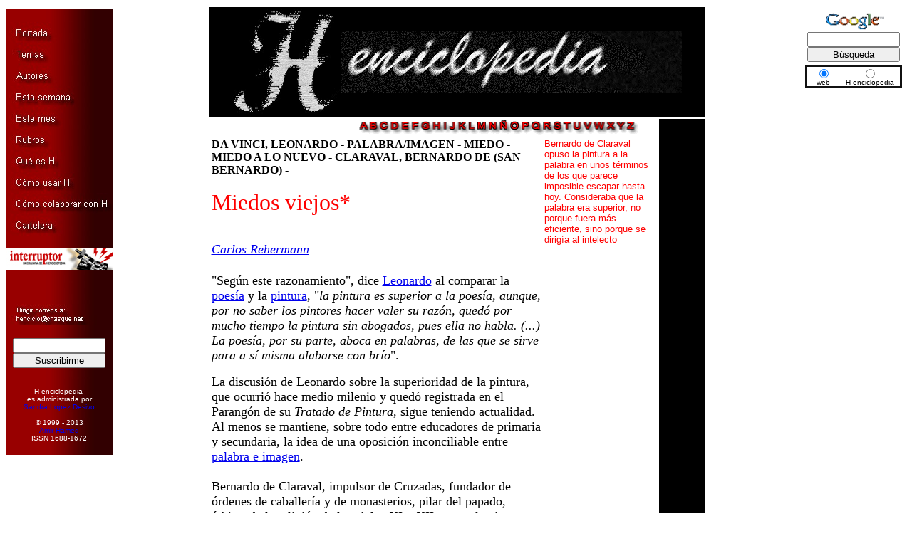

--- FILE ---
content_type: text/html
request_url: http://henciclopedia.org.uy/autores/Rehermann/Leonardo.htm
body_size: 21412
content:
<HTML>
<!--This file created 6/6/99 17:19 by Claris Home Page version 3.0-->
<HEAD>
  <META NAME="GENERATOR" CONTENT="Adobe PageMill 3.0 Win">
  <META NAME="description" CONTENT="H enciclopedia critica cultural, en ambiente">
  <META NAME="keywords" CONTENT="carlos rehermann, miedos viejos, leonardo da vinci, san bernardo, bernardo de claraval, palabra e imagen, miedos antiguos, enciclopedia, enciclopedia cultural">
  <TITLE>Leonardo Da Vinci</TITLE>
<x-claris-window top="42" bottom="549" left="9" right="790">
<x-claris-tagview mode="minimal">
<meta name="Microsoft Border" content="lr, default">
</HEAD>
<BODY BGCOLOR="#ffffff"><!--msnavigation--><table dir="ltr" border="0" cellpadding="0" cellspacing="0" width="100%"><tr><td valign="top" width="1%">
<table border="0" cellpadding="0" cellspacing="0" width="150" id="table3">
	<tr>
		<td height="5"></td>
	</tr>
	<tr>
		<td background="../../_borders/fondoborde2.jpg" valign="middle">&nbsp;</td>
	</tr>
	<tr>
		<td height="30"><a style="text-decoration: none" href="../../index.html">
		<img src="../../_borders/portada2.jpg" border="0" width="150" height="30"></a></td>
	</tr>
	<tr>
		<td height="30">
		<a href="../../indices/temas.html" style="text-decoration: none">
		<img src="../../_borders/temas2.jpg" border="0" width="150" height="30"></a></td>
	</tr>
	<tr>
		<td height="30">
		<a href="../../indices/autores.html" style="text-decoration: none">
		<img src="../../_borders/autores2.jpg" border="0" width="150" height="30"></a></td>
	</tr>
	<tr>
		<td height="30">
		<a style="text-decoration: none" href="../../index.html#esta semana">
		<img src="../../_borders/estasemana2.jpg" border="0" width="150" height="30"></a></td>
	</tr>
	<tr>
		<td height="30">
		<a href="../../indices/mes.html" style="text-decoration: none">
		<img src="../../_borders/estemes2.jpg" border="0" width="150" height="30"></a></td>
	</tr>
	<tr>
		<td height="30">
		<a href="../../indices/rubros.html" style="text-decoration: none">
		<img src="../../_borders/rubros2.jpg" border="0" width="150" height="30"></a></td>
	</tr>
	<tr>
		<td height="30">
		<a href="../../permanentes/h.html" style="text-decoration: none">
		<img src="../../_borders/queesH2.jpg" border="0" width="150" height="30"></a></td>
	</tr>
	<tr>
		<td height="30">
		<a href="../../permanentes/h.html#anchor4478" style="text-decoration: none">
		<img src="../../_borders/comousarH2.jpg" border="0" width="150" height="30"></a></td>
	</tr>
	<tr>
		<td height="30">
		<a href="../../permanentes/h.html#anchor9580" style="text-decoration: none">
		<img src="../../_borders/comocolaborarH2.jpg" border="0" width="150" height="30"></a></td>
	</tr>
	<tr>
		<td height="30">
		<a href="../../indices/cartelera.html" style="text-decoration: none">
		<img src="../../_borders/cartelera2.jpg" border="0" width="150" height="30"></a></td>
	</tr>
	<tr>
		<td background="../../_borders/fondoborde2.jpg" valign="middle">&nbsp;</td>
	</tr>
	<tr>
		<td height="30">
		<a href="../../Columna%20H/index.htm" style="text-decoration: none">
		<img src="../../_borders/interruptor_small.jpg" border="0" width="150" height="30"></a></td>
	</tr>
	<tr>
		<td background="../../_borders/fondoborde2.jpg" valign="middle">&nbsp;</td>
	</tr>
	<tr>
		<td height="30" background="../../_borders/fondoborde2.jpg">
		<div align="center">
			<table border="0" id="table4">
				<tr>
					<td><a class="addthis_button_facebook"></a></td>
					<td><a class="addthis_button_twitter"></a></td>
					<td><a class="addthis_button_email"></a></td>
					<td><a class="addthis_button_print"></a></td>
					<td><a class="addthis_button_compact"></a></td>
				</tr>
			</table>
		</div>
		<p>
		<script type="text/javascript" src="http://s7.addthis.com/js/250/addthis_widget.js#pubid=xa-4df4150552e860fd"></script>
		<!-- AddThis Button END --></td>
	</tr>
	<tr>
		<td height="30">
		<a href="mailto:henciclo@chasque.net" style="text-decoration: none">
		<img src="../../_borders/dirigircorreos2.jpg" border="0" width="150" height="30"></a></td>
	</tr>
	<tr>
		<td background="../../_borders/fondoborde2.jpg" valign="middle">&nbsp;</td>
	</tr>
	<tr>
		<td background="../../_borders/fondoborde2.jpg">
		<form method="post" action="http://listsrv.chasque.net/mailman/subscribe/henciclo">
			<p align="center">
			<input type="text" name="email" style="width: 130px"><br>
			<input type="submit" name="email-button" value="Suscribirme" style="width: 130px">
			</p>
		</form>
		</td>
	</tr>
	<tr>
		<td background="../../_borders/fondoborde2.jpg" valign="middle">
		<p align="center"><font color="#FFFFFF" face="Arial" size="1"><br>
		H enciclopedia&nbsp;<br>
		es administrada por <br>
		<a href="../Sandralopez/curriculum.htm" style="text-decoration: none">
		Sandra L�pez Desivo</a><br>
		<br>
		� 1999 - 2013<br>
		<a href="../Hamed/curriculum.htm" style="text-decoration: none">
		Amir Hamed</a> <br>
		ISSN 1688-1672</font></td>
	</tr>
	<tr>
		<td background="../../_borders/fondoborde2.jpg" valign="middle">&nbsp;</td>
	</tr>
</table>
<p></p>
<table border="0" cellspacing="5" width="120" cellpadding="0">
	<tr>
		<td width="100%" align="center" valign="top">
		<script type="text/javascript"><!--
google_ad_client = "pub-3058985220728177";
google_alternate_color = "CC0000";
google_ad_width = 120;
google_ad_height = 600;
google_ad_format = "120x600_as";
google_ad_type = "text_image";
google_ad_channel = "";
google_color_border = "000000";
google_color_bg = "FFFFFF";
google_color_link = "CC0000";
google_color_text = "000000";
google_color_url = "CC0000";
google_ui_features = "rc:0";
//-->
        </script>
		<script type="text/javascript" src="http://pagead2.googlesyndication.com/pagead/show_ads.js">
        </script>
		</td>
	</tr>
	<tr>
		<td width="120" align="center" valign="top" height="600">
		<script type="text/javascript"><!--
google_ad_client = "pub-3058985220728177";
google_alternate_color = "CC0000";
google_ad_width = 120;
google_ad_height = 600;
google_ad_format = "120x600_as";
google_ad_type = "text_image";
google_ad_channel = "";
google_color_border = "000000";
google_color_bg = "FFFFFF";
google_color_link = "CC0000";
google_color_text = "000000";
google_color_url = "CC0000";
google_ui_features = "rc:0";
//-->
        </script>
		<script type="text/javascript" src="http://pagead2.googlesyndication.com/pagead/show_ads.js">
        </script>
		</td>
	</tr>
</table>
<p><br>
</p>

</td><td valign="top" width="24"></td><!--msnavigation--><td valign="top">

<P><CENTER><A NAME="arriba"></A><TABLE BORDER="0" BGCOLOR="#FFFFFF"
CELLPADDING="2" WIDTH="700" CELLSPACING="2">
  <TR>
    <TD VALIGN="TOP" COLSPAN="2" BGCOLOR="#000000">
      <P><CENTER><TABLE BORDER="0" BGCOLOR="#000000" CELLSPACING="0"
      CELLPADDING="0">
        <TR BGCOLOR="#000000">
          <TD><MAP NAME="map1">
    <AREA SHAPE="rect" COORDS="13,105,93,124" HREF="../../indices/temas.html">
    <AREA SHAPE="rect" COORDS="14,75,93,94" HREF="../../indices/autores.html">
    <AREA SHAPE="rect" COORDS="12,50,143,71" HREF="../../indices/articulos.html">
    <AREA SHAPE="rect" COORDS="12,23,93,42" HREF="../../index2.html">
</MAP><IMG SRC="../../imagenes/Botoneranegra.gif" USEMAP="#map1"
            WIDTH="154" HEIGHT="151" x-claris-useimagewidth x-claris-useimageheight
            BORDER="0" ALIGN="BOTTOM" NATURALSIZEFLAG="0" ISMAP></TD> 
          <TD></TD>
          <TD><IMG SRC="../../imagenes/h2.gif" WIDTH="478" HEIGHT="88"
            x-claris-useimagewidth x-claris-useimageheight ALIGN="MIDDLE"
            NATURALSIZEFLAG="0"></TD> 
        </TR>
      </TABLE></CENTER></TD>
  </TR>
  <TR>
    <TD BGCOLOR="#ffffff">
      <P ALIGN=RIGHT><FONT COLOR="#000000" FACE="Times New Roman"><MAP
      NAME="map2">
    <AREA SHAPE="rect" COORDS="383,1,395,17" HREF="../../indices/temas.html#Z">
    <AREA SHAPE="rect" COORDS="369,1,378,18" HREF="../../indices/temas.html#Y">
    <AREA SHAPE="rect" COORDS="355,1,366,17" HREF="../../indices/temas.html#X">
    <AREA SHAPE="rect" COORDS="339,1,350,18" HREF="../../indices/temas.html#W">
    <AREA SHAPE="rect" COORDS="324,1,334,17" HREF="../../indices/temas.html#V">
    <AREA SHAPE="rect" COORDS="306,1,318,17" HREF="../../indices/temas.html#U">
    <AREA SHAPE="rect" COORDS="292,1,303,17" HREF="../../indices/temas.html#T">
    <AREA SHAPE="rect" COORDS="278,1,289,16" HREF="../../indices/temas.html#S">
    <AREA SHAPE="rect" COORDS="265,2,275,18" HREF="../../indices/temas.html#R">
    <AREA SHAPE="rect" COORDS="249,0,261,17" HREF="../../indices/temas.html#Q">
    <AREA SHAPE="rect" COORDS="235,1,244,17" HREF="../../indices/temas.html#P">
    <AREA SHAPE="rect" COORDS="220,1,231,17" HREF="../../indices/temas.html#O">
    <AREA SHAPE="rect" COORDS="205,0,217,18" HREF="../../indices/temas.html#�">
    <AREA SHAPE="rect" COORDS="189,2,200,17" HREF="../../indices/temas.html#N">
    <AREA SHAPE="rect" COORDS="173,1,184,16" HREF="../../indices/temas.html#M">
    <AREA SHAPE="rect" COORDS="159,1,170,17" HREF="../../indices/temas.html#L">
    <AREA SHAPE="rect" COORDS="145,0,156,17" HREF="../../indices/temas.html#K">
    <AREA SHAPE="rect" COORDS="134,0,144,18" HREF="../../indices/temas.html#J">
    <AREA SHAPE="rect" COORDS="124,1,132,17" HREF="../../indices/temas.html#I">
    <AREA SHAPE="rect" COORDS="111,0,123,19" HREF="../../indices/temas.html#H">
    <AREA SHAPE="rect" COORDS="95,1,107,18" HREF="../../indices/temas.html#G">
    <AREA SHAPE="rect" COORDS="80,0,90,20" HREF="../../indices/temas.html#F">
    <AREA SHAPE="rect" COORDS="66,0,77,18" HREF="../../indices/temas.html#E">
    <AREA SHAPE="rect" COORDS="53,0,63,18" HREF="../../indices/temas.html#D">
    <AREA SHAPE="rect" COORDS="35,1,47,18" HREF="../../indices/temas.html#C">
    <AREA SHAPE="rect" COORDS="20,1,32,19" HREF="../../indices/temas.html#B">
    <AREA SHAPE="rect" COORDS="7,1,18,19" HREF="../../indices/temas.html#A">
</MAP><IMG SRC="../../imagenes/Abcfdoblanco.gif" USEMAP="#map2"
      WIDTH="424" HEIGHT="23" x-claris-useimageheight BORDER="0" ALIGN="TOP"
      NATURALSIZEFLAG="0" ISMAP><BR>
      </FONT><TABLE BORDER="0" WIDTH="100%" HEIGHT="113" CELLSPACING="2"
      CELLPADDING="0">
        <TR>
          <TD><B>DA VINCI, LEONARDO - PALABRA/IMAGEN - MIEDO - MIEDO A
            LO NUEVO - CLARAVAL, BERNARDO DE (SAN BERNARDO) -<BR>
<BR>
            </B><FONT COLOR="#ff0000" SIZE="+3" FACE="Times New Roman">Miedos
            viejos*<BR>
<BR>
              </FONT><I><FONT SIZE="+1" FACE="Times New Roman"><A HREF="curriculum.htm">Carlos 
              Rehermann</A></FONT></I></TD> 
          <TD VALIGN="TOP" WIDTH="25%"><FONT COLOR="#ff0000" SIZE="-1"
             FACE="Arial">Bernardo de Claraval opuso la pintura a la palabra
            en unos t&eacute;rminos de los que parece imposible escapar hasta
            hoy. Consideraba que la palabra era superior, no porque fuera
            m&aacute;s eficiente, sino porque se dirig&iacute;a al intelecto</FONT></TD> 
        </TR>
        <TR>
          <TD>
            <P><FONT SIZE="+1" FACE="Times New Roman"><BR>
                &quot;Seg&uacute;n este razonamiento&quot;, dice <A HREF="columna83.htm">Leonardo</A> 
                al comparar la <A HREF="../Ciancio/Cunha1.htm">poes&iacute;a</A> 
                y la <A HREF="../Azara/Muerte.htm">pintura</A>, &quot;<I>la pintura 
                es superior a la poes&iacute;a, aunque, por no saber los pintores 
                hacer valer su raz&oacute;n, qued&oacute; por mucho tiempo la 
                pintura sin abogados, pues ella no habla. (...) La poes&iacute;a, 
                por su parte, aboca en palabras, de las que se sirve para a s&iacute; 
                misma alabarse con br&iacute;o</I>&quot;.</FONT></P>

              <P><FONT SIZE="+1" FACE="Times New Roman">La discusi&oacute;n de Leonardo 
                sobre la superioridad de la pintura, que ocurri&oacute; hace medio 
                milenio y qued&oacute; registrada en el Parang&oacute;n de su 
                <I>Tratado de Pintura</I>, sigue teniendo actualidad. Al menos 
                se mantiene, sobre todo entre educadores de primaria y secundaria, 
                la idea de una oposici&oacute;n inconciliable entre <A HREF="../Hamed/Felisberth.htm">palabra 
                e imagen</A>.<BR>
<BR>
                Bernardo de Claraval, impulsor de Cruzadas, fundador de &oacute;rdenes 
                de caballer&iacute;a y de monasterios, pilar del papado, &aacute;rbitro 
                de la religi&oacute;n de los siglos XI y XII, opuso la pintura 
                a la palabra en unos t&eacute;rminos de los que parece imposible 
                escapar hasta hoy. Consideraba que la <A HREF="../Romero/Cuento.htm">palabra</A> 
                era superior, no porque fuera m&aacute;s eficiente, sino porque 
                se dirig&iacute;a al intelecto; en cambio, sosten&iacute;a que 
                la pintura provocaba pasiones, y por lo tanto, exaltaba el <A
            HREF="../AlonsoM/ver%E1nicas.htm">cuerpo</A> en desmedro del esp&iacute;ritu.</FONT></P>

              <P><FONT SIZE="+1" FACE="Times New Roman">En realidad consideraba 
                peligrosa la pintura, lo cual indica que probablemente la cre&iacute;a 
                m&aacute;s eficaz como medio de comunicaci&oacute;n (y seducci&oacute;n). 
                Su temor respond&iacute;a a un nuevo medio posibilitado por nuevas 
                tecnolog&iacute;as: las vidrieras g&oacute;ticas. En su &eacute;poca, 
                las paredes de las iglesias comenzaron a transformarse: los muros 
                ciegos, penumbrosos, impregnados de colores apagados, estallaron 
                en fantas&iacute;as de brillante policrom&iacute;a. La expresi&oacute;n 
                de asombro ante el arte de la luz se confund&iacute;a (peligrosamente, 
                para Bernardo) con la expresi&oacute;n f&iacute;sica del <A 
            HREF="Literaturafemenina.htm">&eacute;xtasis m&iacute;stico</A>.<BR>
<BR>
            Del mismo parecer fue Leonardo, aunque para &eacute;l se tratara
            de una ventaja: &quot;<I>Son mucho m&aacute;s dignas las obras
            de la naturaleza que las palabras, las cuales son obra del hombre,
            pues tal desproporci&oacute;n existe entre las obras del hombre
            y la naturaleza, cual entre Dios y el hombre. De ah&iacute; que
            sea m&aacute;s digna cosa imitar las obras de la naturaleza,
            verdaderas semejanzas en acto, que imitar con palabras los hechos
            y dichos de los hombres</I>&quot;.<BR>
<BR>
                El de Vinci, hincando el diente en los procesos mentales de la 
                percepci&oacute;n de la palabra y la <A HREF="../Bortagaray/Meyer8.htm">imagen</A>, 
                relata una historia sobre el Rey Mat&iacute;as, soberano h&uacute;ngaro 
                protector de las artes de aquel tiempo, al que atribuye dichos 
                literalmente leonardianos: &quot;<I>&iquest;Y no ves que en tu 
                ciencia </I>-dice Mat&iacute;as al poeta-<I> las proporciones 
                no se dan en el instante, sino que las partes se suceden una tras 
                otra, y s&oacute;lo nace la posterior si la anterior ya ha muerto?</I>&quot;. 
                Su argumento descalificador de la cadena l&oacute;gica, unidimensional 
                del lenguaje verbal, se utiliz&oacute; para demostrar lo contrario 
                hace medio siglo, cuando la <A HREF="../Hamed/Eselibro.html">televisi&oacute;n</A> 
                se impuso como medio masivo.<BR>
<BR>
                Surgieron voces de alarma en todo el mundo. Semi&oacute;logos, 
                soci&oacute;logos y cr&iacute;ticos de arte elaboraron discursos 
                de an&aacute;lisis para el nuevo medio. Gillo Dorfles, Umberto 
                Eco, Armand Mattelart inundaron de baratijas eruditas las bibliotecas 
                de <A HREF="../Gumbrecht/Gumbrecht1.htm">humanidades</A>. Los 
                maestros, sobre todo, bebieron &aacute;vidamente de esas fuentes 
                pr&ecirc;t-&agrave;-porter, alertando, como novecientos a&ntilde;os 
                antes lo hab&iacute;a hecho San Bernardo, contra los peligros 
                de la imagen. Para los educadores, sobre todo en esta &eacute;poca 
                en que los canales satelitales y por cable inundan los hogares, 
                estamos en peligro de perder la capacidad de expresarnos con un 
                lenguaje articulado en una cadena l&oacute;gica (en algunos casos, 
                parece que ellos ya la han perdido, a juzgar por la debilidad 
                de sus argumentos).</FONT></P>

            <P><FONT SIZE="+1" FACE="Times New Roman">El rol de Leonardo
            lo cumplieron m&aacute;s que nada los programadores de los canales
            de televisi&oacute;n, que, como bien dec&iacute;a aqu&eacute;l,
            al igual que los pintores no saben hacer valer su raz&oacute;n.
            No hay que descartar, por lo dem&aacute;s, que no tengan raz&oacute;n
            en absoluto.<BR>
<BR>
                El <A HREF="../Hamed/Victorianas2.htm">miedo</A> a lo nuevo es 
                viejo, un viejo que no muere.</FONT></P>

            <P>&nbsp;</P>

            <P><FONT COLOR="#ff0000" SIZE="-1" FACE="Arial">* <B>Publicado
            originalmente en <I>Insomnia</I>, N&ordm; 115</B></FONT>
          </TD>
          <TD WIDTH="25%"></TD>
        </TR>
      </TABLE>
        <FONT SIZE="+2" FACE="Times New Roman"><A HREF="#arriba"><IMG 
      SRC="../../imagenes/Rulonegro.gif" WIDTH="36" HEIGHT="36" x-claris-useimagewidth
      x-claris-useimageheight BORDER="0" ALIGN="MIDDLE" NATURALSIZEFLAG="0"></A></FONT><FONT
       COLOR="#ff0000" SIZE="+2" FACE="Times New Roman"> </FONT><FONT
       FACE="Times New Roman"><A HREF="curriculum.htm">VOLVER AL AUTOR</A></FONT></TD> 
    <TD VALIGN="TOP" BACKGROUND="../../imagenes/Cuadradito.gif" 
    WIDTH="60">&nbsp;&nbsp;&nbsp;&nbsp;&nbsp;&nbsp;&nbsp;&nbsp;&nbsp;&nbsp;&nbsp;&nbsp;&nbsp;</TD> 
  </TR>
</TABLE></CENTER>

<script type="text/javascript">

  var _gaq = _gaq || [];
  _gaq.push(['_setAccount', 'UA-36132323-1']);
  _gaq.push(['_trackPageview']);

  (function() {
    var ga = document.createElement('script'); ga.type = 'text/javascript'; ga.async = true;
    ga.src = ('https:' == document.location.protocol ? 'https://ssl' : 'http://www') + '.google-analytics.com/ga.js';
    var s = document.getElementsByTagName('script')[0]; s.parentNode.insertBefore(ga, s);
  })();

</script>

<!--msnavigation--></td><td valign="top" width="24"></td><td valign="top" width="1%">
<table border="0" cellpadding="3" style="border-collapse: collapse" bordercolor="#111111" width="120" cellspacing="0">
	<tr>
		<td width="100%" height="84">
		<form method="get" action="http://www.google.com.uy/custom" target="google_window">
			<table border="0" width="143">
				<tr align="center">
					<td nowrap="nowrap" valign="top" align="left" height="32">
					<p align="center"><a href="http://www.google.com/">
					<img src="http://www.google.com/logos/Logo_25blk.gif" border="0" alt="Google" width="86" height="31"></a>
					<br>
					<input type="hidden" name="domains" value="www.henciclopedia.org.uy">
					<input type="text" name="q" maxlength="255" style="width: 130px">
					<br>
					<input type="submit" name="sa" style="width: 130px" value="B�squeda">
					</td>
				</tr>
				<tr>
					<td nowrap="nowrap">
					<div align="right">
						<table width="136" style="border-collapse: collapse" bordercolor="#111111" cellpadding="0" cellspacing="0">
							<tr align="center" valign="top">
								<td>
								<input type="radio" name="sitesearch" checked="checked">
								<br>
								<font face="Arial" size="1">web</font> </td>
								<td width="85">
								<input type="radio" name="sitesearch" value="www.henciclopedia.org.uy">
								<br>
								<font face="Arial" size="1">H&nbsp;enciclopedia</font>
								</td>
							</tr>
						</table>
					</div>
					<input type="hidden" name="client" value="pub-3058985220728177">
					<input type="hidden" name="forid" value="1">
					<input type="hidden" name="ie" value="ISO-8859-1">
					<input type="hidden" name="oe" value="ISO-8859-1">
					<input type="hidden" name="cof" value="GALT:#008000;GL:1;DIV:#000000;VLC:663399;AH:center;BGC:FFFFFF;LBGC:FFFFFF;ALC:0000FF;LC:0000FF;T:000000;GFNT:0000FF;GIMP:0000FF;LH:150;LW:600;L:http://www.henciclopedia.org.uy/logo.jpg;S:http://;FORID:1;">
					<input type="hidden" name="hl" value="es"></td>
				</tr>
			</table>
		</form>
		<p>
		<!-- SiteSearch Google --></td>
	</tr>
</table>
<table border="0" cellspacing="5" width="149" cellpadding="0">
	<tr>
		<td width="139" align="center">
		<script type="text/javascript"><!--
google_ad_client = "pub-3058985220728177";
google_alternate_color = "CC0000";
google_ad_width = 120;
google_ad_height = 600;
google_ad_format = "120x600_as";
google_ad_type = "text_image";
google_ad_channel = "";
google_color_border = "000000";
google_color_bg = "FFFFFF";
google_color_link = "CC0000";
google_color_text = "000000";
google_color_url = "CC0000";
google_ui_features = "rc:0";
//-->
        </script>
		<script type="text/javascript" src="http://pagead2.googlesyndication.com/pagead/show_ads.js">
        </script>
		</td>
	</tr>
</table>



</td></tr><!--msnavigation--></table></BODY>
</HTML>


--- FILE ---
content_type: text/html; charset=utf-8
request_url: https://www.google.com/recaptcha/api2/aframe
body_size: 268
content:
<!DOCTYPE HTML><html><head><meta http-equiv="content-type" content="text/html; charset=UTF-8"></head><body><script nonce="AfSBd2gR5XUVqcYIyF4WlA">/** Anti-fraud and anti-abuse applications only. See google.com/recaptcha */ try{var clients={'sodar':'https://pagead2.googlesyndication.com/pagead/sodar?'};window.addEventListener("message",function(a){try{if(a.source===window.parent){var b=JSON.parse(a.data);var c=clients[b['id']];if(c){var d=document.createElement('img');d.src=c+b['params']+'&rc='+(localStorage.getItem("rc::a")?sessionStorage.getItem("rc::b"):"");window.document.body.appendChild(d);sessionStorage.setItem("rc::e",parseInt(sessionStorage.getItem("rc::e")||0)+1);localStorage.setItem("rc::h",'1769939053495');}}}catch(b){}});window.parent.postMessage("_grecaptcha_ready", "*");}catch(b){}</script></body></html>